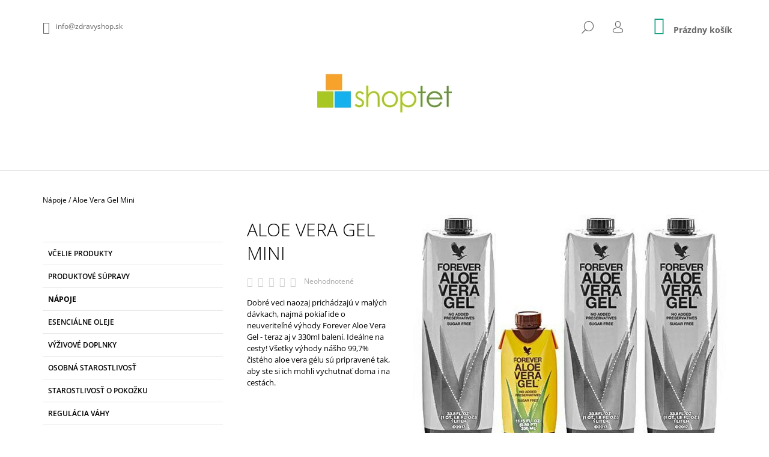

--- FILE ---
content_type: text/html; charset=utf-8
request_url: https://www.zdravyshop.sk/napoje/aloe-vera-gel-mini/
body_size: 20702
content:
<!doctype html><html lang="sk" dir="ltr" class="header-background-light external-fonts-loaded"><head><meta charset="utf-8" /><meta name="viewport" content="width=device-width,initial-scale=1" /><title>Aloe Vera Gel Mini - Aloe vera International</title><link rel="preconnect" href="https://cdn.myshoptet.com" /><link rel="dns-prefetch" href="https://cdn.myshoptet.com" /><link rel="preload" href="https://cdn.myshoptet.com/prj/dist/master/cms/libs/jquery/jquery-1.11.3.min.js" as="script" /><link href="https://cdn.myshoptet.com/prj/dist/master/cms/templates/frontend_templates/shared/css/font-face/open-sans.css" rel="stylesheet"><link href="https://cdn.myshoptet.com/prj/dist/master/shop/dist/font-shoptet-09.css.43de81b46c330509ea02.css" rel="stylesheet"><script>
dataLayer = [];
dataLayer.push({'shoptet' : {
    "pageId": 683,
    "pageType": "productDetail",
    "currency": "EUR",
    "currencyInfo": {
        "decimalSeparator": ",",
        "exchangeRate": 1,
        "priceDecimalPlaces": 2,
        "symbol": "\u20ac",
        "symbolLeft": 1,
        "thousandSeparator": " "
    },
    "language": "sk",
    "projectId": 295335,
    "product": {
        "id": 146,
        "guid": "9b6529d2-6a68-11e9-ac23-ac1f6b0076ec",
        "hasVariants": false,
        "codes": [
            {
                "code": 716
            }
        ],
        "code": "716",
        "name": "Aloe Vera Gel Mini",
        "appendix": "",
        "weight": 0,
        "manufacturer": "Forever Living Products",
        "manufacturerGuid": "1EF533300B9B6AE6AED3DA0BA3DED3EE",
        "currentCategory": "N\u00e1poje",
        "currentCategoryGuid": "44d4ca0c-6ccc-11e9-ac23-ac1f6b0076ec",
        "defaultCategory": "N\u00e1poje",
        "defaultCategoryGuid": "44d4ca0c-6ccc-11e9-ac23-ac1f6b0076ec",
        "currency": "EUR",
        "priceWithVat": 120.19
    },
    "cartInfo": {
        "id": null,
        "freeShipping": false,
        "freeShippingFrom": 100,
        "leftToFreeGift": {
            "formattedPrice": "\u20ac0",
            "priceLeft": 0
        },
        "freeGift": false,
        "leftToFreeShipping": {
            "priceLeft": 100,
            "dependOnRegion": 0,
            "formattedPrice": "\u20ac100"
        },
        "discountCoupon": [],
        "getNoBillingShippingPrice": {
            "withoutVat": 0,
            "vat": 0,
            "withVat": 0
        },
        "cartItems": [],
        "taxMode": "ORDINARY"
    },
    "cart": [],
    "customer": {
        "priceRatio": 1,
        "priceListId": 1,
        "groupId": null,
        "registered": false,
        "mainAccount": false
    }
}});
</script>
<meta property="og:type" content="website"><meta property="og:site_name" content="zdravyshop.sk"><meta property="og:url" content="https://www.zdravyshop.sk/napoje/aloe-vera-gel-mini/"><meta property="og:title" content="Aloe Vera Gel Mini - Aloe vera International"><meta name="author" content="Aloe vera International"><meta name="web_author" content="Shoptet.sk"><meta name="dcterms.rightsHolder" content="www.zdravyshop.sk"><meta name="robots" content="index,follow"><meta property="og:image" content="https://cdn.myshoptet.com/usr/www.zdravyshop.sk/user/shop/big/146_aloe-vera-gel-mini-716.jpg?5cc6d579"><meta property="og:description" content="Aloe Vera Gel Mini. Dobré veci naozaj prichádzajú v malých dávkach, najmä pokiaľ ide o neuveriteľné výhody Forever Aloe Vera Gel - teraz aj v 330ml balení. Ideálne na cesty! Všetky výhody nášho 99,7% čistého aloe vera gélu sú pripravené tak, aby ste si ich mohli vychutnať doma i na cestách."><meta name="description" content="Aloe Vera Gel Mini. Dobré veci naozaj prichádzajú v malých dávkach, najmä pokiaľ ide o neuveriteľné výhody Forever Aloe Vera Gel - teraz aj v 330ml balení. Ideálne na cesty! Všetky výhody nášho 99,7% čistého aloe vera gélu sú pripravené tak, aby ste si ich mohli vychutnať doma i na cestách."><meta property="product:price:amount" content="120.19"><meta property="product:price:currency" content="EUR"><style>:root {--color-primary: #16a085;--color-primary-h: 168;--color-primary-s: 76%;--color-primary-l: 36%;--color-primary-hover: #000000;--color-primary-hover-h: 0;--color-primary-hover-s: 0%;--color-primary-hover-l: 0%;--color-secondary: #16a085;--color-secondary-h: 168;--color-secondary-s: 76%;--color-secondary-l: 36%;--color-secondary-hover: #000000;--color-secondary-hover-h: 0;--color-secondary-hover-s: 0%;--color-secondary-hover-l: 0%;--color-tertiary: #000000;--color-tertiary-h: 0;--color-tertiary-s: 0%;--color-tertiary-l: 0%;--color-tertiary-hover: #000000;--color-tertiary-hover-h: 0;--color-tertiary-hover-s: 0%;--color-tertiary-hover-l: 0%;--color-header-background: #ffffff;--template-font: "Open Sans";--template-headings-font: "Open Sans";--header-background-url: none;--cookies-notice-background: #1A1937;--cookies-notice-color: #F8FAFB;--cookies-notice-button-hover: #f5f5f5;--cookies-notice-link-hover: #27263f;--templates-update-management-preview-mode-content: "Náhľad aktualizácií šablóny je aktívny pre váš prehliadač."}</style>
    
    <link href="https://cdn.myshoptet.com/prj/dist/master/shop/dist/main-09.less.e7a157cebdbd2e9fada3.css" rel="stylesheet" />
                <link href="https://cdn.myshoptet.com/prj/dist/master/shop/dist/mobile-header-v1-09.less.73d2b342c70a88a5eefc.css" rel="stylesheet" />
    
    <script>var shoptet = shoptet || {};</script>
    <script src="https://cdn.myshoptet.com/prj/dist/master/shop/dist/main-3g-header.js.05f199e7fd2450312de2.js"></script>
<!-- User include --><!-- /User include --><link rel="shortcut icon" href="/favicon.ico" type="image/x-icon" /><link rel="canonical" href="https://www.zdravyshop.sk/napoje/aloe-vera-gel-mini/" /></head><body class="desktop id-683 in-napoje template-09 type-product type-detail multiple-columns-body columns-3 ums_a11y_category_page--on ums_discussion_rating_forms--off ums_flags_display_unification--on ums_a11y_login--off mobile-header-version-1"><noscript>
    <style>
        #header {
            padding-top: 0;
            position: relative !important;
            top: 0;
        }
        .header-navigation {
            position: relative !important;
        }
        .overall-wrapper {
            margin: 0 !important;
        }
        body:not(.ready) {
            visibility: visible !important;
        }
    </style>
    <div class="no-javascript">
        <div class="no-javascript__title">Musíte zmeniť nastavenie vášho prehliadača</div>
        <div class="no-javascript__text">Pozrite sa na: <a href="https://www.google.com/support/bin/answer.py?answer=23852">Ako povoliť JavaScript vo vašom prehliadači</a>.</div>
        <div class="no-javascript__text">Ak používate software na blokovanie reklám, možno bude potrebné, aby ste povolili JavaScript z tejto stránky.</div>
        <div class="no-javascript__text">Ďakujeme.</div>
    </div>
</noscript>

        <div id="fb-root"></div>
        <script>
            window.fbAsyncInit = function() {
                FB.init({
//                    appId            : 'your-app-id',
                    autoLogAppEvents : true,
                    xfbml            : true,
                    version          : 'v19.0'
                });
            };
        </script>
        <script async defer crossorigin="anonymous" src="https://connect.facebook.net/sk_SK/sdk.js"></script><a href="#content" class="skip-link sr-only">Prejsť na obsah</a><div class="overall-wrapper"><div class="user-action"><div class="container"><div class="content-window login-window">
    <div class="content-window-in login-window-in">
                    <button type="button" class="btn toggle-window-arr toggle-window" data-target="login" data-testid="backToShop" aria-controls="cart-widget">Späť <span>do obchodu</span></button>
            <div class="container">
            <div class="row">
                <div class="col-sm-2 col-lg-offset-1 text-left">
                </div>

                <div class="col-sm-8 col-lg-7">
                    <div class="user-action-login">
                        
    <h2 id="loginHeading" class="login-heading">Prihlásiť sa do môjho účtu</h2>
<div id="customerLogin"><form action="/action/Customer/Login/" method="post" id="formLoginIncluded" class="csrf-enabled formLogin" data-testid="formLogin"><input type="hidden" name="referer" value="" /><div class="form-group"><div class="input-wrapper email js-validated-element-wrapper no-label"><input type="email" name="email" class="form-control" autofocus placeholder="E-mailová adresa (napr. jan@novak.sk)" data-testid="inputEmail" autocomplete="email" required /></div></div><div class="form-group"><div class="input-wrapper password js-validated-element-wrapper no-label"><input type="password" name="password" class="form-control" placeholder="Heslo" data-testid="inputPassword" autocomplete="current-password" required /><span class="no-display">Nemôžete vyplniť toto pole</span><input type="text" name="surname" value="" class="no-display" /></div></div><div class="form-group"><div class="login-wrapper"><button type="submit" class="btn btn-secondary btn-text btn-login" data-testid="buttonSubmit">Prihlásiť sa</button><div class="password-helper"><a href="/registracia/" class="toggle-window" data-target="register" data-testid="signup" rel="nofollow">Nová registrácia</a><a href="/klient/zabudnute-heslo/" rel="nofollow">Zabudnuté heslo</a></div></div></div></form>
</div>                    </div>
                </div>
            </div>
        </div>
    </div>
</div>

<div class="content-window register-window">
    <div class="content-window-in login-window-in">
                    <button type="button" class="btn toggle-window-arr toggle-window" data-target="register" data-testid="backToShop" aria-controls="cart-widget">Späť <span>do obchodu</span></button>
            <div class="container">
            <div class="row">
                <div class="col-sm-2 col-lg-offset-1 text-left">
                </div>

                <div class="col-sm-10 col-lg-9">
                    <div class="user-action-register place-registration-here">
                        <h2>Registrácia</h2>
                        <div class="loader static"></div>
                    </div>
                </div>
            </div>
        </div>
    </div>
</div>
</div></div><header id="header"><div class="container navigation-wrapper">
            <div class="top-nav">
    <a href="mailto:info@zdravyshop.sk" class="project-email" data-testid="contactboxEmail"><span>info@zdravyshop.sk</span></a>
    <ul class="nav-list top-nav-right">
        <li class="subnav-left">
            <ul class="nav-list top-nav-bar">
                <li>
                    <a href="#" class="btn btn-icon btn-plain toggle-window icon-search" data-target="search" data-testid="linkSearchIcon">
                        <span class="sr-only">Hľadať</span>
                    </a>
                </li>

                                    <li class="top-nav-login">
                        
        <a href="/login/?backTo=%2Fnapoje%2Faloe-vera-gel-mini%2F" class="btn btn-icon btn-plain toggle-window icon-login" data-target="login" data-testid="signin" rel="nofollow">
            <span class="sr-only">Prihlásenie</span>
        </a>
                        </li>
                
                <li class="top-nav-currency">
                                    </li>
            </ul>
        </li>

        <li class="subnav-right">
            <div class="nav-list navigation-buttons">
                    
    <a href="/kosik/" class="btn btn-icon toggle-window cart-count" data-target="cart" data-testid="headerCart" rel="nofollow" aria-haspopup="dialog" aria-expanded="false" aria-controls="cart-widget">
        
                <span class="sr-only">Nákupný košík</span>
        
            <span class="cart-price visible-lg-inline-block" data-testid="headerCartPrice">
                                    Prázdny košík                            </span>
        
    
            </a>
                <a href="#" class="btn btn-icon toggle-window toggle-window menu-trigger" data-target="navigation" data-testid="hamburgerMenu">
                    <span class="sr-only">Menu</span>
                </a>
            </div>
        </li>
    </ul>
</div>
        <div class="site-name"><a href="/" data-testid="linkWebsiteLogo"><img src="https://cdn.myshoptet.com/usr/www.zdravyshop.sk/user/logos/shoptet-logo.png" alt="Aloe vera International" fetchpriority="low" /></a></div>        <nav id="navigation" aria-label="Hlavné menu" data-collapsible="true"><div class="navigation-in menu"><ul class="menu-level-1" role="menubar" data-testid="headerMenuItems"><li class="menu-item-673" role="none"><a href="/vcelie-produkty/" data-testid="headerMenuItem" role="menuitem" aria-expanded="false"><b> Včelie produkty</b></a></li>
<li class="menu-item-674" role="none"><a href="/produktove-supravy/" data-testid="headerMenuItem" role="menuitem" aria-expanded="false"><b>Produktové súpravy</b></a></li>
<li class="menu-item-683" role="none"><a href="/napoje/" class="active" data-testid="headerMenuItem" role="menuitem" aria-expanded="false"><b>Nápoje</b></a></li>
<li class="menu-item-695" role="none"><a href="/esencialne-oleje/" data-testid="headerMenuItem" role="menuitem" aria-expanded="false"><b>Esenciálne oleje</b></a></li>
<li class="menu-item-698" role="none"><a href="/vyzivove-doplnky/" data-testid="headerMenuItem" role="menuitem" aria-expanded="false"><b>Výživové doplnky</b></a></li>
<li class="menu-item-701" role="none"><a href="/osobna-starostlivost/" data-testid="headerMenuItem" role="menuitem" aria-expanded="false"><b>Osobná starostlivosť</b></a></li>
<li class="menu-item-704" role="none"><a href="/starostlivost-o-pokozku/" data-testid="headerMenuItem" role="menuitem" aria-expanded="false"><b>Starostlivosť o pokožku</b></a></li>
<li class="menu-item-707" role="none"><a href="/regulacia-vahy/" data-testid="headerMenuItem" role="menuitem" aria-expanded="false"><b>Regulácia váhy</b></a></li>
<li class="menu-item-713" role="none"><a href="/testy/" data-testid="headerMenuItem" role="menuitem" aria-expanded="false"><b>Testy</b></a></li>
<li class="menu-item-39" role="none"><a href="/obchodne-podmienky/" data-testid="headerMenuItem" role="menuitem" aria-expanded="false"><b>Obchodné podmienky</b></a></li>
<li class="menu-item-29" role="none"><a href="/kontakty/" data-testid="headerMenuItem" role="menuitem" aria-expanded="false"><b>Kontakty</b></a></li>
</ul>
    <ul class="navigationActions" role="menu">
                            <li role="none">
                                    <a href="/login/?backTo=%2Fnapoje%2Faloe-vera-gel-mini%2F" rel="nofollow" data-testid="signin" role="menuitem"><span>Prihlásenie</span></a>
                            </li>
                        </ul>

    </div><span class="navigation-close"></span></nav><div class="menu-helper" data-testid="hamburgerMenu"><span>Viac</span></div>
    </div></header><!-- / header -->

    

<div id="content-wrapper" class="container content-wrapper">
    
                                <div class="breadcrumbs navigation-home-icon-wrapper" itemscope itemtype="https://schema.org/BreadcrumbList">
                                                                            <span id="navigation-first" data-basetitle="Aloe vera International" itemprop="itemListElement" itemscope itemtype="https://schema.org/ListItem">
                <a href="/" itemprop="item" class="navigation-home-icon"><span class="sr-only" itemprop="name">Domov</span></a>
                <span class="navigation-bullet">/</span>
                <meta itemprop="position" content="1" />
            </span>
                                <span id="navigation-1" itemprop="itemListElement" itemscope itemtype="https://schema.org/ListItem">
                <a href="/napoje/" itemprop="item" data-testid="breadcrumbsSecondLevel"><span itemprop="name">Nápoje</span></a>
                <span class="navigation-bullet">/</span>
                <meta itemprop="position" content="2" />
            </span>
                                            <span id="navigation-2" itemprop="itemListElement" itemscope itemtype="https://schema.org/ListItem" data-testid="breadcrumbsLastLevel">
                <meta itemprop="item" content="https://www.zdravyshop.sk/napoje/aloe-vera-gel-mini/" />
                <meta itemprop="position" content="3" />
                <span itemprop="name" data-title="Aloe Vera Gel Mini">Aloe Vera Gel Mini <span class="appendix"></span></span>
            </span>
            </div>
            
    <div class="content-wrapper-in">
                                                <aside class="sidebar sidebar-left"  data-testid="sidebarMenu">
                                                                                                <div class="sidebar-inner">
                                                                                                        <div class="box box-bg-variant box-categories">    <div class="skip-link__wrapper">
        <span id="categories-start" class="skip-link__target js-skip-link__target sr-only" tabindex="-1">&nbsp;</span>
        <a href="#categories-end" class="skip-link skip-link--start sr-only js-skip-link--start">Preskočiť kategórie</a>
    </div>




<div id="categories"><div class="categories cat-01 external" id="cat-673"><div class="topic"><a href="/vcelie-produkty/"> Včelie produkty<span class="cat-trigger">&nbsp;</span></a></div></div><div class="categories cat-02 external" id="cat-674"><div class="topic"><a href="/produktove-supravy/">Produktové súpravy<span class="cat-trigger">&nbsp;</span></a></div></div><div class="categories cat-01 active expanded" id="cat-683"><div class="topic active"><a href="/napoje/">Nápoje<span class="cat-trigger">&nbsp;</span></a></div></div><div class="categories cat-02 expanded" id="cat-695"><div class="topic"><a href="/esencialne-oleje/">Esenciálne oleje<span class="cat-trigger">&nbsp;</span></a></div></div><div class="categories cat-01 expanded" id="cat-698"><div class="topic"><a href="/vyzivove-doplnky/">Výživové doplnky<span class="cat-trigger">&nbsp;</span></a></div></div><div class="categories cat-02 expanded" id="cat-701"><div class="topic"><a href="/osobna-starostlivost/">Osobná starostlivosť<span class="cat-trigger">&nbsp;</span></a></div></div><div class="categories cat-01 expanded" id="cat-704"><div class="topic"><a href="/starostlivost-o-pokozku/">Starostlivosť o pokožku<span class="cat-trigger">&nbsp;</span></a></div></div><div class="categories cat-02 expanded" id="cat-707"><div class="topic"><a href="/regulacia-vahy/">Regulácia váhy<span class="cat-trigger">&nbsp;</span></a></div></div><div class="categories cat-01 expanded" id="cat-713"><div class="topic"><a href="/testy/">Testy<span class="cat-trigger">&nbsp;</span></a></div></div></div>

    <div class="skip-link__wrapper">
        <a href="#categories-start" class="skip-link skip-link--end sr-only js-skip-link--end" tabindex="-1" hidden>Preskočiť kategórie</a>
        <span id="categories-end" class="skip-link__target js-skip-link__target sr-only" tabindex="-1">&nbsp;</span>
    </div>
</div>
                                                                                                                                                                            <div class="box box-bg-default box-sm box-onlinePayments"><h4><span>Prijímame online platby</span></h4>
<p class="text-center">
    <img src="data:image/svg+xml,%3Csvg%20width%3D%22148%22%20height%3D%2234%22%20xmlns%3D%22http%3A%2F%2Fwww.w3.org%2F2000%2Fsvg%22%3E%3C%2Fsvg%3E" alt="Logá kreditných kariet" width="148" height="34"  data-src="https://cdn.myshoptet.com/prj/dist/master/cms/img/common/payment_logos/payments.png" fetchpriority="low" />
</p>
</div>
                                                                                                            <div class="box box-bg-variant box-sm box-topProducts">        <div class="top-products-wrapper js-top10" >
        <h4><span>Top 10 produktov</span></h4>
        <ol class="top-products">
                            <li class="display-image">
                                            <a href="/osobna-starostlivost/forever-sun-lips/" class="top-products-image">
                            <img src="data:image/svg+xml,%3Csvg%20width%3D%22100%22%20height%3D%22100%22%20xmlns%3D%22http%3A%2F%2Fwww.w3.org%2F2000%2Fsvg%22%3E%3C%2Fsvg%3E" alt="Forever Sun Lips Transparent 462" width="100" height="100"  data-src="https://cdn.myshoptet.com/usr/www.zdravyshop.sk/user/shop/related/1_forever-sun-lips-transparent-462.png?5cb5a01f" fetchpriority="low" />
                        </a>
                                        <a href="/osobna-starostlivost/forever-sun-lips/" class="top-products-content">
                        <span class="top-products-name">  Forever Sun Lips</span>
                        
                                                        <strong>
                                €4,15
                                

                            </strong>
                                                    
                    </a>
                </li>
                            <li class="display-image">
                                            <a href="/produktove-supravy/mini-touch-family/" class="top-products-image">
                            <img src="data:image/svg+xml,%3Csvg%20width%3D%22100%22%20height%3D%22100%22%20xmlns%3D%22http%3A%2F%2Fwww.w3.org%2F2000%2Fsvg%22%3E%3C%2Fsvg%3E" alt="Mini Touch Family 004" width="100" height="100"  data-src="https://cdn.myshoptet.com/usr/www.zdravyshop.sk/user/shop/related/21_mini-touch-family-004.jpg?5cb5c0e4" fetchpriority="low" />
                        </a>
                                        <a href="/produktove-supravy/mini-touch-family/" class="top-products-content">
                        <span class="top-products-name">  Mini Touch Family</span>
                        
                                                        <strong>
                                €264,85
                                

                            </strong>
                                                    
                    </a>
                </li>
                            <li class="display-image">
                                            <a href="/vyzivove-doplnky/forever-fiber/" class="top-products-image">
                            <img src="data:image/svg+xml,%3Csvg%20width%3D%22100%22%20height%3D%22100%22%20xmlns%3D%22http%3A%2F%2Fwww.w3.org%2F2000%2Fsvg%22%3E%3C%2Fsvg%3E" alt="Forever Fiber 464" width="100" height="100"  data-src="https://cdn.myshoptet.com/usr/www.zdravyshop.sk/user/shop/related/209_forever-fiber-464.png?5cc836c9" fetchpriority="low" />
                        </a>
                                        <a href="/vyzivove-doplnky/forever-fiber/" class="top-products-content">
                        <span class="top-products-name">  Forever Fiber</span>
                        
                                                        <strong>
                                €24,70
                                

                            </strong>
                                                    
                    </a>
                </li>
                            <li class="display-image">
                                            <a href="/starostlivost-o-pokozku/aloe-propolis-creme/" class="top-products-image">
                            <img src="data:image/svg+xml,%3Csvg%20width%3D%22100%22%20height%3D%22100%22%20xmlns%3D%22http%3A%2F%2Fwww.w3.org%2F2000%2Fsvg%22%3E%3C%2Fsvg%3E" alt="Aloe Propolis Cream 051" width="100" height="100"  data-src="https://cdn.myshoptet.com/usr/www.zdravyshop.sk/user/shop/related/62_aloe-propolis-cream-051.png?5cb714be" fetchpriority="low" />
                        </a>
                                        <a href="/starostlivost-o-pokozku/aloe-propolis-creme/" class="top-products-content">
                        <span class="top-products-name">  Aloe Propolis Creme</span>
                        
                                                        <strong>
                                €23,40
                                

                            </strong>
                                                    
                    </a>
                </li>
                            <li class="display-image">
                                            <a href="/vcelie-produkty/forever-bee-propolis/" class="top-products-image">
                            <img src="data:image/svg+xml,%3Csvg%20width%3D%22100%22%20height%3D%22100%22%20xmlns%3D%22http%3A%2F%2Fwww.w3.org%2F2000%2Fsvg%22%3E%3C%2Fsvg%3E" alt="Forever Bee Propolis Transparent 027" width="100" height="100"  data-src="https://cdn.myshoptet.com/usr/www.zdravyshop.sk/user/shop/related/37_forever-bee-propolis-transparent-027.png?5cb5b096" fetchpriority="low" />
                        </a>
                                        <a href="/vcelie-produkty/forever-bee-propolis/" class="top-products-content">
                        <span class="top-products-name">  Forever Bee Propolis</span>
                        
                                                        <strong>
                                €37,75
                                

                            </strong>
                                                    
                    </a>
                </li>
                            <li class="display-image">
                                            <a href="/vcelie-produkty/forever-bee-pollen/" class="top-products-image">
                            <img src="data:image/svg+xml,%3Csvg%20width%3D%22100%22%20height%3D%22100%22%20xmlns%3D%22http%3A%2F%2Fwww.w3.org%2F2000%2Fsvg%22%3E%3C%2Fsvg%3E" alt="Forever Bee Pollen Transparent 026" width="100" height="100"  data-src="https://cdn.myshoptet.com/usr/www.zdravyshop.sk/user/shop/related/38_forever-bee-pollen-transparent-026.png?5cb5b37d" fetchpriority="low" />
                        </a>
                                        <a href="/vcelie-produkty/forever-bee-pollen/" class="top-products-content">
                        <span class="top-products-name">  Forever Bee Pollen</span>
                        
                                                        <strong>
                                €18,16
                                

                            </strong>
                                                    
                    </a>
                </li>
                            <li class="display-image">
                                            <a href="/produktove-supravy/test-pack/" class="top-products-image">
                            <img src="data:image/svg+xml,%3Csvg%20width%3D%22100%22%20height%3D%22100%22%20xmlns%3D%22http%3A%2F%2Fwww.w3.org%2F2000%2Fsvg%22%3E%3C%2Fsvg%3E" alt="Test Pack 006" width="100" height="100"  data-src="https://cdn.myshoptet.com/usr/www.zdravyshop.sk/user/shop/related/42_test-pack-006.png?5cb5c4c8" fetchpriority="low" />
                        </a>
                                        <a href="/produktove-supravy/test-pack/" class="top-products-content">
                        <span class="top-products-name">  Test Pack</span>
                        
                                                        <strong>
                                €151,20
                                

                            </strong>
                                                    
                    </a>
                </li>
                            <li class="display-image">
                                            <a href="/vyzivove-doplnky/forever-ivision/" class="top-products-image">
                            <img src="data:image/svg+xml,%3Csvg%20width%3D%22100%22%20height%3D%22100%22%20xmlns%3D%22http%3A%2F%2Fwww.w3.org%2F2000%2Fsvg%22%3E%3C%2Fsvg%3E" alt="" width="100" height="100"  data-src="https://cdn.myshoptet.com/prj/dist/master/cms/img/common/missing_images/related.png" fetchpriority="low" />
                        </a>
                                        <a href="/vyzivove-doplnky/forever-ivision/" class="top-products-content">
                        <span class="top-products-name">  Forever iVision</span>
                        
                                                        <strong>
                                €40,32
                                

                            </strong>
                                                    
                    </a>
                </li>
                            <li class="display-image">
                                            <a href="/vyzivove-doplnky/forever-argi-plus/" class="top-products-image">
                            <img src="data:image/svg+xml,%3Csvg%20width%3D%22100%22%20height%3D%22100%22%20xmlns%3D%22http%3A%2F%2Fwww.w3.org%2F2000%2Fsvg%22%3E%3C%2Fsvg%3E" alt="Forever Argi 473" width="100" height="100"  data-src="https://cdn.myshoptet.com/usr/www.zdravyshop.sk/user/shop/related/212_forever-argi-473.png?5cc83b52" fetchpriority="low" />
                        </a>
                                        <a href="/vyzivove-doplnky/forever-argi-plus/" class="top-products-content">
                        <span class="top-products-name">  Forever ARGI+</span>
                        
                                                        <strong>
                                €69,55
                                

                            </strong>
                                                    
                    </a>
                </li>
                            <li class="display-image">
                                            <a href="/vyzivove-doplnky/forever-daily/" class="top-products-image">
                            <img src="data:image/svg+xml,%3Csvg%20width%3D%22100%22%20height%3D%22100%22%20xmlns%3D%22http%3A%2F%2Fwww.w3.org%2F2000%2Fsvg%22%3E%3C%2Fsvg%3E" alt="Forever Daily 439" width="100" height="100"  data-src="https://cdn.myshoptet.com/usr/www.zdravyshop.sk/user/shop/related/206_forever-daily-439.png?5cc83440" fetchpriority="low" />
                        </a>
                                        <a href="/vyzivove-doplnky/forever-daily/" class="top-products-content">
                        <span class="top-products-name">  Forever Daily</span>
                        
                                                        <strong>
                                €22
                                

                            </strong>
                                                    
                    </a>
                </li>
                    </ol>
    </div>
</div>
                                                                    </div>
                                                            </aside>
                            <main id="content" class="content narrow">
                            <div class="row">

    <div class="col-lg-12">

        
<div class="p-detail" itemscope itemtype="https://schema.org/Product">

    
    <meta itemprop="name" content="Aloe Vera Gel Mini" />
    <meta itemprop="category" content="Úvodná stránka &gt; Nápoje &gt; Aloe Vera Gel Mini" />
    <meta itemprop="url" content="https://www.zdravyshop.sk/napoje/aloe-vera-gel-mini/" />
    <meta itemprop="image" content="https://cdn.myshoptet.com/usr/www.zdravyshop.sk/user/shop/big/146_aloe-vera-gel-mini-716.jpg?5cc6d579" />
            <meta itemprop="description" content="Dobré veci naozaj prichádzajú v malých dávkach, najmä pokiaľ ide o neuveriteľné výhody Forever Aloe Vera Gel - teraz aj v 330ml balení. Ideálne na cesty! Všetky výhody nášho 99,7% čistého aloe vera gélu sú pripravené tak, aby ste si ich mohli vychutnať doma i na cestách." />
                <span class="js-hidden" itemprop="manufacturer" itemscope itemtype="https://schema.org/Organization">
            <meta itemprop="name" content="Forever Living Products" />
        </span>
        <span class="js-hidden" itemprop="brand" itemscope itemtype="https://schema.org/Brand">
            <meta itemprop="name" content="Forever Living Products" />
        </span>
                                                                <div class="p-detail-inner">

                <div class="row">
                    <div class="col-md-4">
                        <h1>  Aloe Vera Gel Mini</h1>

                                    <div class="stars-wrapper">
            
<span class="stars star-list">
                                                <span class="star star-off show-tooltip is-active productRatingAction" data-productid="146" data-score="1" title="    Hodnotenie:
            Neohodnotené    "></span>
                    
                                                <span class="star star-off show-tooltip is-active productRatingAction" data-productid="146" data-score="2" title="    Hodnotenie:
            Neohodnotené    "></span>
                    
                                                <span class="star star-off show-tooltip is-active productRatingAction" data-productid="146" data-score="3" title="    Hodnotenie:
            Neohodnotené    "></span>
                    
                                                <span class="star star-off show-tooltip is-active productRatingAction" data-productid="146" data-score="4" title="    Hodnotenie:
            Neohodnotené    "></span>
                    
                                                <span class="star star-off show-tooltip is-active productRatingAction" data-productid="146" data-score="5" title="    Hodnotenie:
            Neohodnotené    "></span>
                    
    </span>
            <span class="stars-label">
                                Neohodnotené                    </span>
        </div>
    
                    </div>

                    <div class="col-md-8 pull-right detail-img p-image-wrapper">
                        <div class="row">
                                                                                                                    <div class="p-image image" style="">
                                                                    


                                

                                
<a href="https://cdn.myshoptet.com/usr/www.zdravyshop.sk/user/shop/big/146_aloe-vera-gel-mini-716.jpg?5cc6d579" class="p-main-image cbox" data-testid="mainImage"><img src="https://cdn.myshoptet.com/usr/www.zdravyshop.sk/user/shop/big/146_aloe-vera-gel-mini-716.jpg?5cc6d579" alt="Aloe Vera Gel Mini 716" width="1024" height="768"  fetchpriority="high" />
</a>
                                

    

                            </div>
                        </div>
                                            </div>

                    <div class="col-md-4 pull-left">
                                                    <div class="p-short-description" data-testid="productCardShortDescr">
                                <p>Dobré veci naozaj prichádzajú v malých dávkach, najmä pokiaľ ide o neuveriteľné výhody Forever Aloe Vera Gel - teraz aj v 330ml balení. Ideálne na cesty! Všetky výhody nášho 99,7% čistého aloe vera gélu sú pripravené tak, aby ste si ich mohli vychutnať doma i na cestách.</p>
                            </div>
                        
                        <form id="product-detail-form" action="/action/Cart/addCartItem/" class="pr-action csrf-enabled" method="post" data-testid="formProduct">
                            <meta itemprop="productID" content="146" /><meta itemprop="identifier" content="9b6529d2-6a68-11e9-ac23-ac1f6b0076ec" /><meta itemprop="sku" content="716" /><span itemprop="offers" itemscope itemtype="https://schema.org/Offer"><link itemprop="availability" href="https://schema.org/InStock" /><meta itemprop="url" content="https://www.zdravyshop.sk/napoje/aloe-vera-gel-mini/" /><meta itemprop="price" content="120.19" /><meta itemprop="priceCurrency" content="EUR" /><link itemprop="itemCondition" href="https://schema.org/NewCondition" /></span><input type="hidden" name="productId" value="146" /><input type="hidden" name="priceId" value="152" /><input type="hidden" name="language" value="sk" />

                            
                            
                                                            
                                <div class="price row">
                                    <div class="col-md-12 shipping-availability">
                                                                                                                    </div>

                                    
                                    <div class="p-final-price-wrapper col-xs-12 col-md-12">
                                                                                                                        <strong class="price-final" data-testid="productCardPrice">
            <span class="price-final-holder">
                €120,19
    

        </span>
    </strong>
                                                                                    <span class="price-measure">
                    
                        </span>
                                        
                                    </div>

                                                                            <div class="order-availability col-xs-12 col-md-12">
                                                                                            <span class="availability">
                                                                                                            <span style="color:#009901" data-testid="labelAvailability">
                                                                                                                            Skladom                                                                                                                    </span>
                                                                                                                                                            </span>
                                                                                    </div>
                                    
                                    <div class="col-xs-12 spaced-small">
                                                                            </div>

                                        <div class="add-to-cart col-xs-12 col-md-12" data-testid="divAddToCart">
                
<span class="quantity">
    <span
        class="increase-tooltip js-increase-tooltip"
        data-trigger="manual"
        data-container="body"
        data-original-title="Nie je možné zakúpiť viac než 9999 ks."
        aria-hidden="true"
        role="tooltip"
        data-testid="tooltip">
    </span>

    <span
        class="decrease-tooltip js-decrease-tooltip"
        data-trigger="manual"
        data-container="body"
        data-original-title="Minimálne množstvo, ktoré je možné zakúpiť je 1 ks."
        aria-hidden="true"
        role="tooltip"
        data-testid="tooltip">
    </span>
    <label>
        <input
            type="number"
            name="amount"
            value="1"
            class="amount"
            autocomplete="off"
            data-decimals="0"
                        step="1"
            min="1"
            max="9999"
            aria-label="Množstvo"
            data-testid="cartAmount"/>
    </label>

    <button
        class="increase"
        type="button"
        aria-label="Zvýšiť množstvo o 1"
        data-testid="increase">
            <span class="increase__sign">&plus;</span>
    </button>

    <button
        class="decrease"
        type="button"
        aria-label="Znížiť množstvo o 1"
        data-testid="decrease">
            <span class="decrease__sign">&minus;</span>
    </button>
</span>
                    
    <button type="submit" class="btn btn-conversion visible-md-inline-block visible-lg-inline-block add-to-cart-button" data-testid="buttonAddToCart" aria-label="Do košíka Aloe Vera Gel Mini">Do košíka</button>
            <button type="submit" class="btn btn-icon btn-plain btn-cart hidden-md hidden-lg add-to-cart-button" data-testid="buttonAddToCart" aria-label="Do košíka Aloe Vera Gel Mini"><span class="sr-only">Do košíka</span></button>
    
            </div>
                                    
                                </div>

                            
                        </form>

                        
                        
                        

                                            </div>

                </div>

            </div>

            
                        
                
    <div class="shp-tabs-wrapper p-detail-tabs-wrapper">
        <div class="row">
            <div class="col-sm-3 shp-tabs-row responsive-nav">
                <div class="shp-tabs-holder">
    <ul id="p-detail-tabs" class="shp-tabs p-detail-tabs visible-links" role="tablist">
                            <li class="shp-tab active" data-testid="tabDescription">
                <a href="#description" class="shp-tab-link" role="tab" data-toggle="tab">Popis</a>
            </li>
                                                                                                                         <li class="shp-tab" data-testid="tabDiscussion">
                                <a href="#productDiscussion" class="shp-tab-link" role="tab" data-toggle="tab">Diskusia</a>
            </li>
                                        </ul>
</div>
            </div>
            <div class="col-sm-9 ">
                <div id="tab-content" class="tab-content">
                                                                                                        <div id="description" class="tab-pane fade in active" role="tabpanel">

    <div class="row">
        <div class="descr-text col-md-8">
                            <h2><strong>Aloe Vera Gel Mini</strong> (12x 330 ml)</h2>
<p>Rovnako ako u väčšieho balenia, je gél s obsahom 330 ml balený 100% asepticky bez pridaných konzervačných látok. Forever Aloe Vera Gél má vysoký obsah vitamínu C, podporuje zdravé trávenie, podporuje vstrebávanie živín a poskytuje prirodzený zdroj energie. <br /><br /> Môžete sa spoľahnúť na rovnakú úroveň kvality, akú očakávate od nášho pôvodného vlajkového produktu, aloe vera gélu. Forever Aloe Vera Gél je prvý produkt svojho druhu, ktorý získal certifikáciu Medzinárodnej vedeckej rady pre aloe (IASC) za čistotu a účinnosť. Aloe od Forever je ručne zbierané z našich vlastných plantáží, ručne filetované a spracovávané v priebehu niekoľkých hodín od zberu, aby sa zabezpečilo, že zažijete aloe, ako ho vymyslela príroda. <br /><br /> 330 ml Forever Aloe Vera Gél Mini je balený v 100% recyklovateľnom materiáli so 6 ochrannými vrstvami, ktoré gél udržujú dlhšie čerstvý. Tri balenia nových aloe vera gélov mini sa rovnajú jednému baleniu plnej veľkosti a možno ich zakúpiť v sade po 12 kusoch. <br /><br /> Teraz máte ďalšiu možnosť, ako si dopriať svoju dennú dávku Forever Aloe Vera Gél. Do každého balenia sme vložili poriadne množstvo výživy. Je čisté, prenosné a plné všetkých mocných výhod aloe. <br /><br /> Vyskúšajte nový 330ml Aloe Vera Gél a vypite si svoju každodennú výživu!</p>
<ul>
<li>99.7% čistý aloe vera gel z vnútra listu</li>
<li>Bez pridaných konzervantov</li>
<li>Podporuje zdravé trávenie</li>
<li>Podporuje zdravý imunitný systém - podporuje absorpciu živín</li>
<li>Pomáha udržiavať prirodzené úrovne energie</li>
</ul>
<h3>Použitie</h3>
<p>Dvakrát denne 60 ml alebo trikrát denne 40 ml.</p>
<h3>Na stiahnutie</h3>
<p>Viac informácií o Forever Aloe Vera Gel sa môžete dozvedieť zo súboru: <a href="https://s3.foreverliving.com/a1P0V000003QzzPUAS%2F1535698307930715_Forever_Aloe_Vera_Gel_SK.pdf">Forever-Aloe-Vera-Gel.pdf</a></p>
<h3>Právna doložka</h3>
<p><em>Výrobky Forever Living Products predstavené v elektronickom obchode <a title="Aloe vera International" href="/admin/">Aloe vera International</a> obsahujú vitamíny a minerálne látky, dopĺňajú ich nedostatok vo výžive a tým pomáhajú posilňovať zdravie. Nemajú za účel diagnostikovať, zmierňovať, liečiť, uzdravovať alebo predchádzať špecifickým chorobám alebo skupinám ochorení. Ak máte zdravotný problém, konzultujte ho so svojím lekárom.</em></p>
                    </div>
        <div class="descr-info col-md-4">
            <table>
                                    <tr>
                        <th>
                            Kód                        </th>
                        <td class="descr-info-code">
                                                            <span class="p-code">
        <span class="p-code-label">Kód:</span>
                    <span>716</span>
            </span>
                                                    </td>
                    </tr>
                                    <tr>
        <th>
            <span class="row-header-label">
                Meno značky<span class="row-header-label-colon">:</span>
            </span>
        </th>
        <td>
            <a href="/znacka/flp/" data-testid="productCardBrandName">Forever Living Products</a>
        </td>
    </tr>
                <tr>
    <th>
        <span class="row-header-label">
            Kategória<span class="row-header-label-colon">:</span>
        </span>
    </th>
    <td>
        <a href="/napoje/">Nápoje</a>    </td>
</tr>
            </table>

            <div class="social-buttons-wrapper">
                <div class="link-icons" data-testid="productDetailActionIcons">
    <a href="#" class="link-icon print" title="Tlačiť produkt"><span>Tlač</span></a>
    <a href="/napoje/aloe-vera-gel-mini:otazka/" class="link-icon chat" title="Hovoriť s predajcom" rel="nofollow"><span>Opýtať sa</span></a>
                <a href="#" class="link-icon share js-share-buttons-trigger" title="Zdieľať produkt"><span>Zdieľať</span></a>
    </div>
                    <div class="social-buttons no-display">
                    <div class="twitter">
                <script>
        window.twttr = (function(d, s, id) {
            var js, fjs = d.getElementsByTagName(s)[0],
                t = window.twttr || {};
            if (d.getElementById(id)) return t;
            js = d.createElement(s);
            js.id = id;
            js.src = "https://platform.twitter.com/widgets.js";
            fjs.parentNode.insertBefore(js, fjs);
            t._e = [];
            t.ready = function(f) {
                t._e.push(f);
            };
            return t;
        }(document, "script", "twitter-wjs"));
        </script>

<a
    href="https://twitter.com/share"
    class="twitter-share-button"
        data-lang="sk"
    data-url="https://www.zdravyshop.sk/napoje/aloe-vera-gel-mini/"
>Tweet</a>

            </div>
                    <div class="facebook">
                <div
            data-layout="button_count"
        class="fb-like"
        data-action="like"
        data-show-faces="false"
        data-share="false"
                        data-width="274"
        data-height="26"
    >
</div>

            </div>
                                <div class="close-wrapper">
        <a href="#" class="close-after js-share-buttons-trigger" title="Zdieľať produkt">Zavrieť</a>
    </div>

            </div>
            </div>

        </div>
    </div>

</div>
                                                                                                                                                <div id="productDiscussion" class="tab-pane fade" role="tabpanel" data-testid="areaDiscussion">
        <div id="discussionWrapper" class="discussion-wrapper unveil-wrapper" data-parent-tab="productDiscussion" data-testid="wrapperDiscussion">
                                    
    <div class="discussionContainer js-discussion-container" data-editorid="discussion">
                    <p data-testid="textCommentNotice">Buďte prvý, kto napíše príspevok k tejto položke.</p>
                                                        <div class="add-comment discussion-form-trigger" data-unveil="discussion-form" aria-expanded="false" aria-controls="discussion-form" role="button">
                <span class="link-like comment-icon" data-testid="buttonAddComment">Pridať komentár</span>
                        </div>
                        <div id="discussion-form" class="discussion-form vote-form js-hidden">
                            <form action="/action/ProductDiscussion/addPost/" method="post" id="formDiscussion" data-testid="formDiscussion">
    <input type="hidden" name="formId" value="9" />
    <input type="hidden" name="discussionEntityId" value="146" />
            <div class="row">
        <div class="form-group col-xs-12 col-sm-6">
            <input type="text" name="fullName" value="" id="fullName" class="form-control" placeholder="Meno" data-testid="inputUserName"/>
                        <span class="no-display">Nevypĺňajte toto pole:</span>
            <input type="text" name="surname" value="" class="no-display" />
        </div>
        <div class="form-group js-validated-element-wrapper no-label col-xs-12 col-sm-6">
            <input type="email" name="email" value="" id="email" class="form-control js-validate-required" placeholder="E-mail" data-testid="inputEmail"/>
        </div>
        <div class="col-xs-12">
            <div class="form-group">
                <input type="text" name="title" id="title" class="form-control" placeholder="Názov" data-testid="inputTitle" />
            </div>
            <div class="form-group no-label js-validated-element-wrapper">
                <textarea name="message" id="message" class="form-control js-validate-required" rows="7" placeholder="Komentár" data-testid="inputMessage"></textarea>
            </div>
                                <div class="form-group js-validated-element-wrapper consents consents-first">
            <input
                type="hidden"
                name="consents[]"
                id="discussionConsents22"
                value="22"
                                                        data-special-message="validatorConsent"
                            />
            <label for="discussionConsents22" class="whole-width">
                                Vložením komentáre súhlasíte s <a href="/podmienky-ochrany-osobnych-udajov/" target="_blank" rel="noopener noreferrer">podmienkami ochrany osobných údajov</a>
            </label>
        </div>
                            <fieldset class="box box-sm box-bg-default">
    <h4>Bezpečnostná kontrola</h4>
    <div class="form-group captcha-image">
        <img src="[data-uri]" alt="" data-testid="imageCaptcha" width="150" height="40"  fetchpriority="low" />
    </div>
    <div class="form-group js-validated-element-wrapper smart-label-wrapper">
        <label for="captcha"><span class="required-asterisk">Odpíšte text z obrázka</span></label>
        <input type="text" id="captcha" name="captcha" class="form-control js-validate js-validate-required">
    </div>
</fieldset>
            <div class="form-group">
                <input type="submit" value="Poslať komentár" class="btn btn-sm btn-primary" data-testid="buttonSendComment" />
            </div>
        </div>
    </div>
</form>

                    </div>
                    </div>

        </div>
    </div>
                                                        </div>
            </div>
        </div>
    </div>

        </div>

    </div>

</div>
                    </main>
    </div>
    
            
    
                    <div id="cart-widget" class="content-window cart-window" role="dialog" aria-hidden="true">
                <div class="content-window-in cart-window-in">
                                <button type="button" class="btn toggle-window-arr toggle-window" data-target="cart" data-testid="backToShop" aria-controls="cart-widget">Späť <span>do obchodu</span></button>
                        <div class="container place-cart-here">
                        <div class="loader-overlay">
                            <div class="loader"></div>
                        </div>
                    </div>
                </div>
            </div>
            <div class="content-window search-window" itemscope itemtype="https://schema.org/WebSite">
                <meta itemprop="headline" content="Nápoje"/><meta itemprop="url" content="https://www.zdravyshop.sk"/><meta itemprop="text" content="Aloe Vera Gel Mini. Dobré veci naozaj prichádzajú v malých dávkach, najmä pokiaľ ide o neuveriteľné výhody Forever Aloe Vera Gel - teraz aj v 330ml balení. Ideálne na cesty! Všetky výhody nášho 99,7% čistého aloe vera gélu sú pripravené tak, aby ste si ich mohli vychutnať doma i na cestách."/>                <div class="content-window-in search-window-in">
                                <button type="button" class="btn toggle-window-arr toggle-window" data-target="search" data-testid="backToShop" aria-controls="cart-widget">Späť <span>do obchodu</span></button>
                        <div class="container">
                        <div class="search"><h2>Čo potrebujete nájsť?</h2><form action="/action/ProductSearch/prepareString/" method="post"
    id="formSearchForm" class="search-form compact-form js-search-main"
    itemprop="potentialAction" itemscope itemtype="https://schema.org/SearchAction" data-testid="searchForm">
    <fieldset>
        <meta itemprop="target"
            content="https://www.zdravyshop.sk/vyhladavanie/?string={string}"/>
        <input type="hidden" name="language" value="sk"/>
        
            
<input
    type="search"
    name="string"
        class="query-input form-control search-input js-search-input lg"
    placeholder="Napíšte, čo hľadáte"
    autocomplete="off"
    required
    itemprop="query-input"
    aria-label="Hľadať"
    data-testid="searchInput"
>
            <button type="submit" class="btn btn-default btn-arrow-right btn-lg" data-testid="searchBtn"><span class="sr-only">Hľadať</span></button>
        
    </fieldset>
</form>
<h3>Odporúčame</h3><div class="recommended-products"><a href="#" class="browse next"><span class="sr-only">Nasledujúce</span></a><a href="#" class="browse prev inactive"><span class="sr-only">Predchádzajúce</span></a><div class="indicator"><div></div></div><div class="row active"><div class="col-sm-4"><a href="/osobna-starostlivost/forever-sun-lips/" class="recommended-product"><img src="data:image/svg+xml,%3Csvg%20width%3D%22100%22%20height%3D%22100%22%20xmlns%3D%22http%3A%2F%2Fwww.w3.org%2F2000%2Fsvg%22%3E%3C%2Fsvg%3E" alt="Forever Sun Lips Transparent 462" width="100" height="100"  data-src="https://cdn.myshoptet.com/usr/www.zdravyshop.sk/user/shop/related/1_forever-sun-lips-transparent-462.png?5cb5a01f" fetchpriority="low" />                        <span class="p-bottom">
                            <strong class="name" data-testid="productCardName">  Forever Sun Lips</strong>

                                                            <strong class="price price-final" data-testid="productCardPrice">€4,15</strong>
                            
                                                    </span>
</a></div><div class="col-sm-4"><a href="/produktove-supravy/mini-touch-family/" class="recommended-product"><img src="data:image/svg+xml,%3Csvg%20width%3D%22100%22%20height%3D%22100%22%20xmlns%3D%22http%3A%2F%2Fwww.w3.org%2F2000%2Fsvg%22%3E%3C%2Fsvg%3E" alt="Mini Touch Family 004" width="100" height="100"  data-src="https://cdn.myshoptet.com/usr/www.zdravyshop.sk/user/shop/related/21_mini-touch-family-004.jpg?5cb5c0e4" fetchpriority="low" />                        <span class="p-bottom">
                            <strong class="name" data-testid="productCardName">  Mini Touch Family</strong>

                                                            <strong class="price price-final" data-testid="productCardPrice">€264,85</strong>
                            
                                                    </span>
</a></div><div class="col-sm-4 active"><a href="/vyzivove-doplnky/forever-fiber/" class="recommended-product"><img src="data:image/svg+xml,%3Csvg%20width%3D%22100%22%20height%3D%22100%22%20xmlns%3D%22http%3A%2F%2Fwww.w3.org%2F2000%2Fsvg%22%3E%3C%2Fsvg%3E" alt="Forever Fiber 464" width="100" height="100"  data-src="https://cdn.myshoptet.com/usr/www.zdravyshop.sk/user/shop/related/209_forever-fiber-464.png?5cc836c9" fetchpriority="low" />                        <span class="p-bottom">
                            <strong class="name" data-testid="productCardName">  Forever Fiber</strong>

                                                            <strong class="price price-final" data-testid="productCardPrice">€24,70</strong>
                            
                                                    </span>
</a></div></div><div class="row"><div class="col-sm-4"><a href="/starostlivost-o-pokozku/aloe-propolis-creme/" class="recommended-product"><img src="data:image/svg+xml,%3Csvg%20width%3D%22100%22%20height%3D%22100%22%20xmlns%3D%22http%3A%2F%2Fwww.w3.org%2F2000%2Fsvg%22%3E%3C%2Fsvg%3E" alt="Aloe Propolis Cream 051" width="100" height="100"  data-src="https://cdn.myshoptet.com/usr/www.zdravyshop.sk/user/shop/related/62_aloe-propolis-cream-051.png?5cb714be" fetchpriority="low" />                        <span class="p-bottom">
                            <strong class="name" data-testid="productCardName">  Aloe Propolis Creme</strong>

                                                            <strong class="price price-final" data-testid="productCardPrice">€23,40</strong>
                            
                                                    </span>
</a></div><div class="col-sm-4"><a href="/vcelie-produkty/forever-bee-propolis/" class="recommended-product"><img src="data:image/svg+xml,%3Csvg%20width%3D%22100%22%20height%3D%22100%22%20xmlns%3D%22http%3A%2F%2Fwww.w3.org%2F2000%2Fsvg%22%3E%3C%2Fsvg%3E" alt="Forever Bee Propolis Transparent 027" width="100" height="100"  data-src="https://cdn.myshoptet.com/usr/www.zdravyshop.sk/user/shop/related/37_forever-bee-propolis-transparent-027.png?5cb5b096" fetchpriority="low" />                        <span class="p-bottom">
                            <strong class="name" data-testid="productCardName">  Forever Bee Propolis</strong>

                                                            <strong class="price price-final" data-testid="productCardPrice">€37,75</strong>
                            
                                                    </span>
</a></div><div class="col-sm-4"><a href="/vcelie-produkty/forever-bee-pollen/" class="recommended-product"><img src="data:image/svg+xml,%3Csvg%20width%3D%22100%22%20height%3D%22100%22%20xmlns%3D%22http%3A%2F%2Fwww.w3.org%2F2000%2Fsvg%22%3E%3C%2Fsvg%3E" alt="Forever Bee Pollen Transparent 026" width="100" height="100"  data-src="https://cdn.myshoptet.com/usr/www.zdravyshop.sk/user/shop/related/38_forever-bee-pollen-transparent-026.png?5cb5b37d" fetchpriority="low" />                        <span class="p-bottom">
                            <strong class="name" data-testid="productCardName">  Forever Bee Pollen</strong>

                                                            <strong class="price price-final" data-testid="productCardPrice">€18,16</strong>
                            
                                                    </span>
</a></div></div><div class="row"><div class="col-sm-4"><a href="/produktove-supravy/test-pack/" class="recommended-product"><img src="data:image/svg+xml,%3Csvg%20width%3D%22100%22%20height%3D%22100%22%20xmlns%3D%22http%3A%2F%2Fwww.w3.org%2F2000%2Fsvg%22%3E%3C%2Fsvg%3E" alt="Test Pack 006" width="100" height="100"  data-src="https://cdn.myshoptet.com/usr/www.zdravyshop.sk/user/shop/related/42_test-pack-006.png?5cb5c4c8" fetchpriority="low" />                        <span class="p-bottom">
                            <strong class="name" data-testid="productCardName">  Test Pack</strong>

                                                            <strong class="price price-final" data-testid="productCardPrice">€151,20</strong>
                            
                                                    </span>
</a></div><div class="col-sm-4"><a href="/vyzivove-doplnky/forever-ivision/" class="recommended-product"><img src="data:image/svg+xml,%3Csvg%20width%3D%22100%22%20height%3D%22100%22%20xmlns%3D%22http%3A%2F%2Fwww.w3.org%2F2000%2Fsvg%22%3E%3C%2Fsvg%3E" alt="" width="100" height="100"  data-src="https://cdn.myshoptet.com/prj/dist/master/cms/img/common/missing_images/related.png" fetchpriority="low" />                        <span class="p-bottom">
                            <strong class="name" data-testid="productCardName">  Forever iVision</strong>

                                                            <strong class="price price-final" data-testid="productCardPrice">€40,32</strong>
                            
                                                    </span>
</a></div><div class="col-sm-4"><a href="/vyzivove-doplnky/forever-argi-plus/" class="recommended-product"><img src="data:image/svg+xml,%3Csvg%20width%3D%22100%22%20height%3D%22100%22%20xmlns%3D%22http%3A%2F%2Fwww.w3.org%2F2000%2Fsvg%22%3E%3C%2Fsvg%3E" alt="Forever Argi 473" width="100" height="100"  data-src="https://cdn.myshoptet.com/usr/www.zdravyshop.sk/user/shop/related/212_forever-argi-473.png?5cc83b52" fetchpriority="low" />                        <span class="p-bottom">
                            <strong class="name" data-testid="productCardName">  Forever ARGI+</strong>

                                                            <strong class="price price-final" data-testid="productCardPrice">€69,55</strong>
                            
                                                    </span>
</a></div></div></div></div>
                    </div>
                </div>
            </div>
            
</div>
        
        
            <footer id="footer">
            <h2 class="sr-only">Zápätie</h2>

                                                
                                    <div class="container footer-bottom">
                <span id="signature" style="display: inline-block !important; visibility: visible !important;"><a href="https://www.shoptet.sk/?utm_source=footer&utm_medium=link&utm_campaign=create_by_shoptet" class="image" target="_blank"><img src="data:image/svg+xml,%3Csvg%20width%3D%2217%22%20height%3D%2217%22%20xmlns%3D%22http%3A%2F%2Fwww.w3.org%2F2000%2Fsvg%22%3E%3C%2Fsvg%3E" data-src="https://cdn.myshoptet.com/prj/dist/master/cms/img/common/logo/shoptetLogo.svg" width="17" height="17" alt="Shoptet" class="vam" fetchpriority="low" /></a><a href="https://www.shoptet.sk/?utm_source=footer&utm_medium=link&utm_campaign=create_by_shoptet" class="title" target="_blank">Vytvoril Shoptet</a></span>
                <span class="copyright" data-testid="textCopyright">
                    © 2025 Aloe vera International. Všetky práva vyhradené.                                    </span>

                            </div>

        </footer>
    
        </div>
        <!-- / overall-wrapper -->

                    <script src="https://cdn.myshoptet.com/prj/dist/master/cms/libs/jquery/jquery-1.11.3.min.js"></script>
                <script>var shoptet = shoptet || {};shoptet.abilities = {"about":{"generation":3,"id":"09"},"config":{"category":{"product":{"image_size":"detail"}},"navigation_breakpoint":767,"number_of_active_related_products":3,"product_slider":{"autoplay":false,"autoplay_speed":3000,"loop":true,"navigation":true,"pagination":true,"shadow_size":0}},"elements":{"recapitulation_in_checkout":true},"feature":{"directional_thumbnails":true,"extended_ajax_cart":true,"extended_search_whisperer":false,"fixed_header":false,"images_in_menu":false,"product_slider":false,"simple_ajax_cart":false,"smart_labels":false,"tabs_accordion":false,"tabs_responsive":false,"top_navigation_menu":false,"user_action_fullscreen":true}};shoptet.design = {"template":{"name":"Tango","colorVariant":"09-eight"},"layout":{"homepage":"catalog3","subPage":"catalog3","productDetail":"catalog3"},"colorScheme":{"conversionColor":"#16a085","conversionColorHover":"#000000","color1":"#16a085","color2":"#000000","color3":"#000000","color4":"#000000"},"fonts":{"heading":"Open Sans","text":"Open Sans"},"header":{"backgroundImage":null,"image":null,"logo":"https:\/\/www.zdravyshop.skuser\/logos\/shoptet-logo.png","color":"#ffffff"},"background":{"enabled":false,"color":null,"image":null}};shoptet.config = {};shoptet.events = {};shoptet.runtime = {};shoptet.content = shoptet.content || {};shoptet.updates = {};shoptet.messages = [];shoptet.messages['lightboxImg'] = "Obrázok";shoptet.messages['lightboxOf'] = "z";shoptet.messages['more'] = "Viac";shoptet.messages['cancel'] = "Zrušiť";shoptet.messages['removedItem'] = "Položka bola odstránená z košíka.";shoptet.messages['discountCouponWarning'] = "Zabudli ste použiť váš zľavový kupón. Urobte tak kliknutím na tlačidlo pri políčku, alebo číslo vymažte, aby ste mohli pokračovať.";shoptet.messages['charsNeeded'] = "Prosím, použite minimálne 3 znaky!";shoptet.messages['invalidCompanyId'] = "Neplané IČ, povolené sú iba číslice";shoptet.messages['needHelp'] = "Potrebujete poradiť?";shoptet.messages['showContacts'] = "Zobraziť kontakty";shoptet.messages['hideContacts'] = "Skryť kontakty";shoptet.messages['ajaxError'] = "Došlo k chybe; obnovte stránku a skúste to znova.";shoptet.messages['variantWarning'] = "Zvoľte prosím variant tovaru.";shoptet.messages['chooseVariant'] = "Zvoľte variant";shoptet.messages['unavailableVariant'] = "Tento variant nie je dostupný a nie je možné ho objednať.";shoptet.messages['withVat'] = "vrátane DPH";shoptet.messages['withoutVat'] = "bez DPH";shoptet.messages['toCart'] = "Do košíka";shoptet.messages['emptyCart'] = "Prázdny košík";shoptet.messages['change'] = "Zmeniť";shoptet.messages['chosenBranch'] = "Zvolená pobočka";shoptet.messages['validatorRequired'] = "Povinné pole";shoptet.messages['validatorEmail'] = "Prosím vložte platnú e-mailovú adresu";shoptet.messages['validatorUrl'] = "Prosím vložte platnú URL adresu";shoptet.messages['validatorDate'] = "Prosím vložte platný dátum";shoptet.messages['validatorNumber'] = "Zadajte číslo";shoptet.messages['validatorDigits'] = "Prosím vložte iba číslice";shoptet.messages['validatorCheckbox'] = "Zadajte prosím všetky povinné polia";shoptet.messages['validatorConsent'] = "Bez súhlasu nie je možné odoslať";shoptet.messages['validatorPassword'] = "Heslá sa nezhodujú";shoptet.messages['validatorInvalidPhoneNumber'] = "Vyplňte prosím platné telefónne číslo bez predvoľby.";shoptet.messages['validatorInvalidPhoneNumberSuggestedRegion'] = "Neplatné číslo — navrhovaná oblasť: %1";shoptet.messages['validatorInvalidCompanyId'] = "Neplatné IČO, musí byť v tvare ako %1";shoptet.messages['validatorFullName'] = "Nezabudli ste priezvisko?";shoptet.messages['validatorHouseNumber'] = "Prosím zadajte správne číslo domu";shoptet.messages['validatorZipCode'] = "Zadané PSČ nezodpovedá zvolenej krajine";shoptet.messages['validatorShortPhoneNumber'] = "Telefónne číslo musí mať min. 8 znakov";shoptet.messages['choose-personal-collection'] = "Prosím vyberte miesto doručenia pri osobnom odbere, zatiaľ nie je zvolené.";shoptet.messages['choose-external-shipping'] = "Špecifikujte vybraný spôsob dopravy";shoptet.messages['choose-ceska-posta'] = "Pobočka Českej Pošty nebola zvolená, prosím vyberte si jednu";shoptet.messages['choose-hupostPostaPont'] = "Pobočka Maďarskej pošty nie je vybraná, zvoľte prosím nejakú";shoptet.messages['choose-postSk'] = "Pobočka Slovenskej pošty nebola zvolená, prosím vyberte si jednu";shoptet.messages['choose-ulozenka'] = "Pobočka Uloženky nebola zvolená, prsím vyberte si jednu";shoptet.messages['choose-zasilkovna'] = "Nebola zvolená pobočka zásielkovne, prosím, vyberte si jednu";shoptet.messages['choose-ppl-cz'] = "Pobočka PPL ParcelShop nebolaá zvolená, prosím zvoľte jednu možnosť";shoptet.messages['choose-glsCz'] = "Pobočka GLS ParcelShop nebola zvolená, prosím niektorú";shoptet.messages['choose-dpd-cz'] = "Ani jedna z pobočiek služby DPD Parcel Shop nebola zvolená, prosím vyberte si jednu z možností.";shoptet.messages['watchdogType'] = "Je potrebné vybrať jednu z možností sledovania produktu.";shoptet.messages['watchdog-consent-required'] = "Musíte zaškrtnúť všetky povinné súhlasy";shoptet.messages['watchdogEmailEmpty'] = "Prosím vyplňte email";shoptet.messages['privacyPolicy'] = 'Musíte súhlasiť s ochranou osobných údajov';shoptet.messages['amountChanged'] = '(množstvo bolo zmenené)';shoptet.messages['unavailableCombination'] = 'Nie je k dispozícii v tejto kombinácii';shoptet.messages['specifyShippingMethod'] = 'Upresnite dopravu';shoptet.messages['PIScountryOptionMoreBanks'] = 'Možnosť platby z %1 bánk';shoptet.messages['PIScountryOptionOneBank'] = 'Možnosť platby z 1 banky';shoptet.messages['PIScurrencyInfoCZK'] = 'V mene CZK je možné zaplatiť iba prostredníctvom českých bánk.';shoptet.messages['PIScurrencyInfoHUF'] = 'V mene HUF je možné zaplatiť iba prostredníctvom maďarských bánk.';shoptet.messages['validatorVatIdWaiting'] = "Overujeme";shoptet.messages['validatorVatIdValid'] = "Overené";shoptet.messages['validatorVatIdInvalid'] = "DIČ sa nepodarilo overiť, aj napriek tomu môžete objednávku dokončiť";shoptet.messages['validatorVatIdInvalidOrderForbid'] = "Zadané DIČ teraz nie je možné overiť, pretože služba overovania je dočasne nedostupná. Skúste opakovať zadanie neskôr, alebo DIČ vymažte a vašu objednávku dokončte v režime OSS. Prípadne kontaktujte predajcu.";shoptet.messages['validatorVatIdInvalidOssRegime'] = "Zadané DIČ nemôže byť overené, pretože služba overovania je dočasne nedostupná. Vaša objednávka bude dokončená v režime OSS. Prípadne kontaktujte predajcu.";shoptet.messages['previous'] = "Predchádzajúce";shoptet.messages['next'] = "Nasledujúce";shoptet.messages['close'] = "Zavrieť";shoptet.messages['imageWithoutAlt'] = "Tento obrázok nemá popis";shoptet.messages['newQuantity'] = "Nové množstvo:";shoptet.messages['currentQuantity'] = "Aktuálne množstvo:";shoptet.messages['quantityRange'] = "Prosím vložte číslo v rozmedzí %1 a %2";shoptet.messages['skipped'] = "Preskočené";shoptet.messages.validator = {};shoptet.messages.validator.nameRequired = "Zadajte meno a priezvisko.";shoptet.messages.validator.emailRequired = "Zadajte e-mailovú adresu (napr. jan.novak@example.com).";shoptet.messages.validator.messageRequired = "Napíšte komentár.";shoptet.messages.validator.captchaRequired = "Vyplňte bezpečnostnú kontrolu.";shoptet.messages.validator.consentsRequired = "Potvrďte svoj súhlas.";shoptet.messages.validator.scoreRequired = "Zadajte počet hviezdičiek.";shoptet.messages['loading'] = "Načítavám…";shoptet.messages['stillLoading'] = "Stále načítavám…";shoptet.messages['loadingFailed'] = "Načítanie sa nepodarilo. Skúste to znova.";shoptet.messages['productsSorted'] = "Produkty zoradené.";shoptet.messages['formLoadingFailed'] = "Formulár sa nepodarilo načítať. Skúste to prosím znovu.";shoptet.config.orderingProcess = {active: false,step: false};shoptet.config.documentsRounding = '3';shoptet.config.documentPriceDecimalPlaces = '2';shoptet.config.thousandSeparator = ' ';shoptet.config.decSeparator = ',';shoptet.config.decPlaces = '2';shoptet.config.decPlacesSystemDefault = '2';shoptet.config.currencySymbol = '€';shoptet.config.currencySymbolLeft = '1';shoptet.config.defaultVatIncluded = 1;shoptet.config.defaultProductMaxAmount = 9999;shoptet.config.inStockAvailabilityId = -1;shoptet.config.defaultProductMaxAmount = 9999;shoptet.config.inStockAvailabilityId = -1;shoptet.config.cartActionUrl = '/action/Cart';shoptet.config.advancedOrderUrl = '/action/Cart/GetExtendedOrder/';shoptet.config.cartContentUrl = '/action/Cart/GetCartContent/';shoptet.config.stockAmountUrl = '/action/ProductStockAmount/';shoptet.config.addToCartUrl = '/action/Cart/addCartItem/';shoptet.config.removeFromCartUrl = '/action/Cart/deleteCartItem/';shoptet.config.updateCartUrl = '/action/Cart/setCartItemAmount/';shoptet.config.addDiscountCouponUrl = '/action/Cart/addDiscountCoupon/';shoptet.config.setSelectedGiftUrl = '/action/Cart/setSelectedGift/';shoptet.config.rateProduct = '/action/ProductDetail/RateProduct/';shoptet.config.customerDataUrl = '/action/OrderingProcess/step2CustomerAjax/';shoptet.config.registerUrl = '/registracia/';shoptet.config.agreementCookieName = 'site-agreement';shoptet.config.cookiesConsentUrl = '/action/CustomerCookieConsent/';shoptet.config.cookiesConsentIsActive = 0;shoptet.config.cookiesConsentOptAnalytics = 'analytics';shoptet.config.cookiesConsentOptPersonalisation = 'personalisation';shoptet.config.cookiesConsentOptNone = 'none';shoptet.config.cookiesConsentRefuseDuration = 7;shoptet.config.cookiesConsentName = 'CookiesConsent';shoptet.config.agreementCookieExpire = 30;shoptet.config.cookiesConsentSettingsUrl = '/cookies-settings/';shoptet.config.fonts = {"google":{"attributes":"300,400,600,700:latin-ext","families":["Open Sans"],"urls":["https:\/\/cdn.myshoptet.com\/prj\/dist\/master\/cms\/templates\/frontend_templates\/shared\/css\/font-face\/open-sans.css"]},"custom":{"families":["shoptet"],"urls":["https:\/\/cdn.myshoptet.com\/prj\/dist\/master\/shop\/dist\/font-shoptet-09.css.43de81b46c330509ea02.css"]}};shoptet.config.mobileHeaderVersion = '1';shoptet.config.fbCAPIEnabled = false;shoptet.config.fbPixelEnabled = false;shoptet.config.fbCAPIUrl = '/action/FacebookCAPI/';shoptet.content.regexp = /strana-[0-9]+[\/]/g;shoptet.content.colorboxHeader = '<div class="colorbox-html-content">';shoptet.content.colorboxFooter = '</div>';shoptet.customer = {};shoptet.csrf = shoptet.csrf || {};shoptet.csrf.token = 'csrf_w7Um90Bvf718e7d62001169b';shoptet.csrf.invalidTokenModal = '<div><h2>Prihláste sa prosím znovu</h2><p>Ospravedlňujeme sa, ale Váš CSRF token pravdepodobne vypršal. Aby sme mohli Vašu bezpečnosť udržať na čo najvyššej úrovni, potrebujeme, aby ste sa znovu prihlásili.</p><p>Ďakujeme za pochopenie.</p><div><a href="/login/?backTo=%2Fnapoje%2Faloe-vera-gel-mini%2F">Prihlásenie</a></div></div> ';shoptet.csrf.formsSelector = 'csrf-enabled';shoptet.csrf.submitListener = true;shoptet.csrf.validateURL = '/action/ValidateCSRFToken/Index/';shoptet.csrf.refreshURL = '/action/RefreshCSRFTokenNew/Index/';shoptet.csrf.enabled = true;shoptet.config.googleAnalytics ||= {};shoptet.config.googleAnalytics.isGa4Enabled = true;shoptet.config.googleAnalytics.route ||= {};shoptet.config.googleAnalytics.route.ua = "UA";shoptet.config.googleAnalytics.route.ga4 = "GA4";shoptet.config.ums_a11y_category_page = true;shoptet.config.discussion_rating_forms = false;shoptet.config.showPriceWithoutVat = '';shoptet.config.ums_a11y_login = false;</script>
        
        
        
        

                    <script src="https://cdn.myshoptet.com/prj/dist/master/shop/dist/main-3g.js.0e270a77291c2ee4761a.js"></script>
    <script src="https://cdn.myshoptet.com/prj/dist/master/cms/templates/frontend_templates/shared/js/jqueryui/i18n/datepicker-sk.js"></script>
        
<script>if (window.self !== window.top) {const script = document.createElement('script');script.type = 'module';script.src = "https://cdn.myshoptet.com/prj/dist/master/shop/dist/editorPreview.js.e7168e827271d1c16a1d.js";document.body.appendChild(script);}</script>                        
                                                    <!-- User include -->
        <div class="container">
            
        </div>
        <!-- /User include -->

        
        
        
        <div class="messages">
            
        </div>

        <div id="screen-reader-announcer" class="sr-only" aria-live="polite" aria-atomic="true"></div>

            <script id="trackingScript" data-products='{"products":{"152":{"content_category":"Nápoje","content_type":"product","content_name":"Aloe Vera Gel Mini","base_name":"Aloe Vera Gel Mini","variant":null,"manufacturer":"Forever Living Products","content_ids":["716"],"guid":"9b6529d2-6a68-11e9-ac23-ac1f6b0076ec","visibility":1,"value":"120.19","valueWoVat":"97.72","facebookPixelVat":false,"currency":"EUR","base_id":146,"category_path":["Nápoje"]},"14":{"content_category":"Nápoje","content_type":"product","content_name":"Forever Sun Lips","base_name":"Forever Sun Lips","variant":null,"manufacturer":"Forever Living Products","content_ids":["463"],"guid":null,"visibility":1,"value":"4.15","valueWoVat":"3.37","facebookPixelVat":false,"currency":"EUR","base_id":1,"category_path":["Osobná starostlivosť"]},"21":{"content_category":"Nápoje","content_type":"product","content_name":"Mini Touch Family","base_name":"Mini Touch Family","variant":null,"manufacturer":"Forever Living Products","content_ids":["004"],"guid":null,"visibility":1,"value":"264.85","valueWoVat":"215.33","facebookPixelVat":false,"currency":"EUR","base_id":21,"category_path":["Produktové súpravy"]},"233":{"content_category":"Nápoje","content_type":"product","content_name":"Forever Fiber","base_name":"Forever Fiber","variant":null,"manufacturer":"Forever Living Products","content_ids":["464"],"guid":null,"visibility":1,"value":"24.7","valueWoVat":"20.08","facebookPixelVat":false,"currency":"EUR","base_id":209,"category_path":["Výživové doplnky"]},"68":{"content_category":"Nápoje","content_type":"product","content_name":"Aloe Propolis Creme","base_name":"Aloe Propolis Creme","variant":null,"manufacturer":"Forever Living Products","content_ids":["051"],"guid":null,"visibility":1,"value":"23.4","valueWoVat":"19.02","facebookPixelVat":false,"currency":"EUR","base_id":62,"category_path":["Starostlivosť o pokožku"]},"37":{"content_category":"Nápoje","content_type":"product","content_name":"Forever Bee Propolis","base_name":"Forever Bee Propolis","variant":null,"manufacturer":"Forever Living Products","content_ids":["027"],"guid":null,"visibility":1,"value":"37.75","valueWoVat":"30.69","facebookPixelVat":false,"currency":"EUR","base_id":37,"category_path":[" Včelie produkty"]},"38":{"content_category":"Nápoje","content_type":"product","content_name":"Forever Bee Pollen","base_name":"Forever Bee Pollen","variant":null,"manufacturer":"Forever Living Products","content_ids":["026"],"guid":null,"visibility":1,"value":"18.16","valueWoVat":"14.76","facebookPixelVat":false,"currency":"EUR","base_id":38,"category_path":[" Včelie produkty"]},"43":{"content_category":"Nápoje","content_type":"product","content_name":"Test Pack","base_name":"Test Pack","variant":null,"manufacturer":"Forever Living Products","content_ids":["006"],"guid":null,"visibility":1,"value":"151.2","valueWoVat":"122.93","facebookPixelVat":false,"currency":"EUR","base_id":42,"category_path":["Produktové súpravy"]},"244":{"content_category":"Nápoje","content_type":"product","content_name":"Forever iVision","base_name":"Forever iVision","variant":null,"manufacturer":"Forever Living Products","content_ids":["624"],"guid":null,"visibility":1,"value":"40.32","valueWoVat":"32.78","facebookPixelVat":false,"currency":"EUR","base_id":220,"category_path":["Výživové doplnky"]},"236":{"content_category":"Nápoje","content_type":"product","content_name":"Forever ARGI+","base_name":"Forever ARGI+","variant":null,"manufacturer":"Forever Living Products","content_ids":["473"],"guid":null,"visibility":1,"value":"69.55","valueWoVat":"56.54","facebookPixelVat":false,"currency":"EUR","base_id":212,"category_path":["Výživové doplnky"]},"230":{"content_category":"Nápoje","content_type":"product","content_name":"Forever Daily","base_name":"Forever Daily","variant":null,"manufacturer":"Forever Living Products","content_ids":["439"],"guid":null,"visibility":1,"value":"22","valueWoVat":"17.89","facebookPixelVat":false,"currency":"EUR","base_id":206,"category_path":["Výživové doplnky"]}},"banners":{},"lists":[{"id":"top10","name":"top10","price_ids":[14,21,233,68,37,38,43,244,236,230],"isMainListing":false,"offset":0}]}'>
        if (typeof shoptet.tracking.processTrackingContainer === 'function') {
            shoptet.tracking.processTrackingContainer(
                document.getElementById('trackingScript').getAttribute('data-products')
            );
        } else {
            console.warn('Tracking script is not available.');
        }
    </script>
    </body>
</html>
